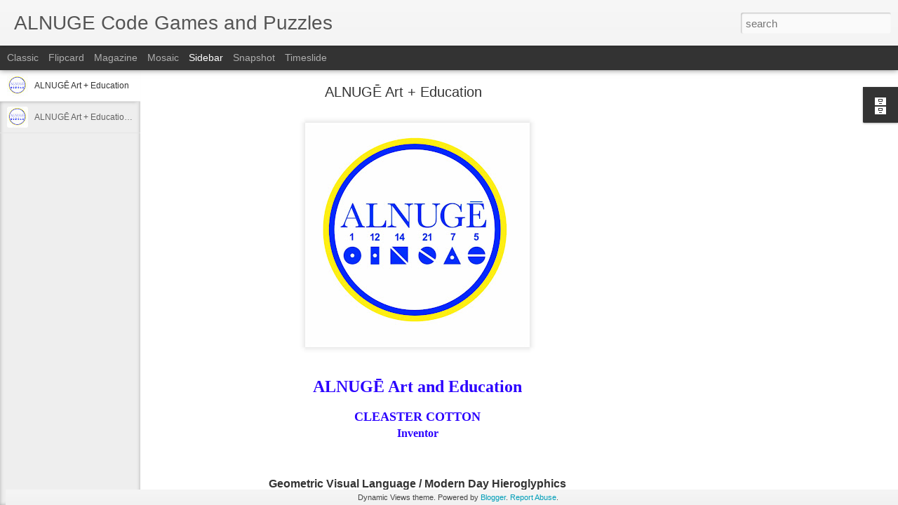

--- FILE ---
content_type: text/javascript; charset=UTF-8
request_url: http://alnuge.blogspot.com/?v=0&action=initial&widgetId=BlogArchive1&responseType=js&xssi_token=AOuZoY7A8lsIUvg7R7XjKI-4Z04Xgr9qUw%3A1768737496015
body_size: 522
content:
try {
_WidgetManager._HandleControllerResult('BlogArchive1', 'initial',{'url': 'http://alnuge.blogspot.com/search?updated-min\x3d1969-12-31T16:00:00-08:00\x26updated-max\x3d292278994-08-17T07:12:55Z\x26max-results\x3d2', 'name': 'All Posts', 'expclass': 'expanded', 'toggleId': 'ALL-0', 'post-count': 2, 'data': [{'url': 'http://alnuge.blogspot.com/2016/', 'name': '2016', 'expclass': 'expanded', 'toggleId': 'YEARLY-1451635200000', 'post-count': 1, 'data': [{'url': 'http://alnuge.blogspot.com/2016/12/', 'name': 'December', 'expclass': 'expanded', 'toggleId': 'MONTHLY-1480579200000', 'post-count': 1, 'posts': [{'title': 'ALNUG\u0112 Art + Education', 'url': 'http://alnuge.blogspot.com/2016/12/inside-alnuge_18.html'}]}]}, {'url': 'http://alnuge.blogspot.com/2014/', 'name': '2014', 'expclass': 'collapsed', 'toggleId': 'YEARLY-1388563200000', 'post-count': 1, 'data': [{'url': 'http://alnuge.blogspot.com/2014/08/', 'name': 'August', 'expclass': 'collapsed', 'toggleId': 'MONTHLY-1406876400000', 'post-count': 1}]}], 'toggleopen': 'MONTHLY-1480579200000', 'style': 'HIERARCHY', 'title': 'Blog Archive'});
} catch (e) {
  if (typeof log != 'undefined') {
    log('HandleControllerResult failed: ' + e);
  }
}


--- FILE ---
content_type: text/javascript; charset=UTF-8
request_url: http://alnuge.blogspot.com/?v=0&action=initial&widgetId=BlogArchive1&responseType=js&xssi_token=AOuZoY7A8lsIUvg7R7XjKI-4Z04Xgr9qUw%3A1768737496015
body_size: 522
content:
try {
_WidgetManager._HandleControllerResult('BlogArchive1', 'initial',{'url': 'http://alnuge.blogspot.com/search?updated-min\x3d1969-12-31T16:00:00-08:00\x26updated-max\x3d292278994-08-17T07:12:55Z\x26max-results\x3d2', 'name': 'All Posts', 'expclass': 'expanded', 'toggleId': 'ALL-0', 'post-count': 2, 'data': [{'url': 'http://alnuge.blogspot.com/2016/', 'name': '2016', 'expclass': 'expanded', 'toggleId': 'YEARLY-1451635200000', 'post-count': 1, 'data': [{'url': 'http://alnuge.blogspot.com/2016/12/', 'name': 'December', 'expclass': 'expanded', 'toggleId': 'MONTHLY-1480579200000', 'post-count': 1, 'posts': [{'title': 'ALNUG\u0112 Art + Education', 'url': 'http://alnuge.blogspot.com/2016/12/inside-alnuge_18.html'}]}]}, {'url': 'http://alnuge.blogspot.com/2014/', 'name': '2014', 'expclass': 'collapsed', 'toggleId': 'YEARLY-1388563200000', 'post-count': 1, 'data': [{'url': 'http://alnuge.blogspot.com/2014/08/', 'name': 'August', 'expclass': 'collapsed', 'toggleId': 'MONTHLY-1406876400000', 'post-count': 1}]}], 'toggleopen': 'MONTHLY-1480579200000', 'style': 'HIERARCHY', 'title': 'Blog Archive'});
} catch (e) {
  if (typeof log != 'undefined') {
    log('HandleControllerResult failed: ' + e);
  }
}
